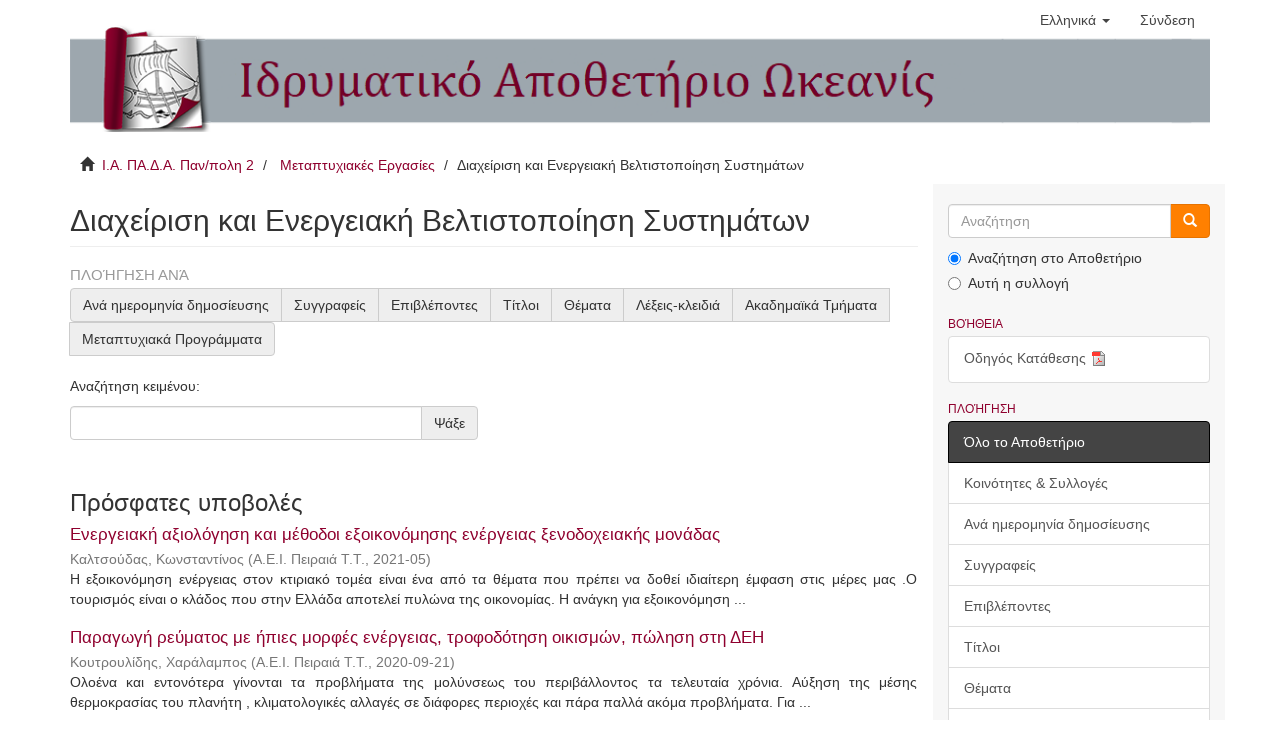

--- FILE ---
content_type: text/html;charset=utf-8
request_url: http://okeanis.lib.teipir.gr/xmlui/handle/123456789/3127;jsessionid=C2E28B5B27A206835252355FC67AFC55
body_size: 10615
content:
<!DOCTYPE html>
            <!--[if lt IE 7]> <html class="no-js lt-ie9 lt-ie8 lt-ie7" lang="en"> <![endif]-->
            <!--[if IE 7]>    <html class="no-js lt-ie9 lt-ie8" lang="en"> <![endif]-->
            <!--[if IE 8]>    <html class="no-js lt-ie9" lang="en"> <![endif]-->
            <!--[if gt IE 8]><!--> <html class="no-js" lang="en"> <!--<![endif]-->
            <head><META http-equiv="Content-Type" content="text/html; charset=UTF-8">
<meta content="text/html; charset=UTF-8" http-equiv="Content-Type">
<meta content="IE=edge,chrome=1" http-equiv="X-UA-Compatible">
<meta content="width=device-width,initial-scale=1" name="viewport">
<link rel="shortcut icon" href="/xmlui/themes/Mirage2/images/favicon.ico">
<link rel="apple-touch-icon" href="/xmlui/themes/Mirage2/images/apple-touch-icon.png">
<meta name="Generator" content="DSpace 6.2">
<link href="/xmlui/themes/Mirage2/styles/main.css" rel="stylesheet">
<link type="application/rss+xml" rel="alternate" href="/xmlui/feed/rss_1.0/123456789/3127">
<link type="application/rss+xml" rel="alternate" href="/xmlui/feed/rss_2.0/123456789/3127">
<link type="application/atom+xml" rel="alternate" href="/xmlui/feed/atom_1.0/123456789/3127">
<link type="application/opensearchdescription+xml" rel="search" href="http://okeanis.lib.teipir.gr:80/xmlui/open-search/description.xml" title="DSpace">
<script>
                //Clear default text of empty text areas on focus
                function tFocus(element)
                {
                if (element.value == ' '){element.value='';}
                }
                //Clear default text of empty text areas on submit
                function tSubmit(form)
                {
                var defaultedElements = document.getElementsByTagName("textarea");
                for (var i=0; i != defaultedElements.length; i++){
                if (defaultedElements[i].value == ' '){
                defaultedElements[i].value='';}}
                }
                //Disable pressing 'enter' key to submit a form (otherwise pressing 'enter' causes a submission to start over)
                function disableEnterKey(e)
                {
                var key;

                if(window.event)
                key = window.event.keyCode;     //Internet Explorer
                else
                key = e.which;     //Firefox and Netscape

                if(key == 13)  //if "Enter" pressed, then disable!
                return false;
                else
                return true;
                }
            </script><!--[if lt IE 9]>
                <script src="/xmlui/themes/Mirage2/vendor/html5shiv/dist/html5shiv.js"> </script>
                <script src="/xmlui/themes/Mirage2/vendor/respond/dest/respond.min.js"> </script>
                <![endif]--><script src="/xmlui/themes/Mirage2/vendor/modernizr/modernizr.js"> </script>
<title>Διαχείριση και Ενεργειακή Βελτιστοποίηση Συστημάτων</title>
</head><body>
<header>
<div role="navigation" class="navbar navbar-default navbar-static-top">
<div class="container">
<div class="navbar-header">
<button data-toggle="offcanvas" class="navbar-toggle" type="button"><span class="sr-only">Toggle navigation</span><span class="icon-bar"></span><span class="icon-bar"></span><span class="icon-bar"></span></button>
<div class="navbar-header pull-right visible-xs hidden-sm hidden-md hidden-lg">
<ul class="nav nav-pills pull-left ">
<li class="dropdown" id="ds-language-selection-xs">
<button data-toggle="dropdown" class="dropdown-toggle navbar-toggle navbar-link" role="button" href="#" id="language-dropdown-toggle-xs"><b aria-hidden="true" class="visible-xs glyphicon glyphicon-globe"></b></button>
<ul data-no-collapse="true" aria-labelledby="language-dropdown-toggle-xs" role="menu" class="dropdown-menu pull-right">
<li role="presentation" class="disabled">
<a href="http://okeanis.lib.teipir.gr:80/xmlui/handle/123456789/3127?locale-attribute=el">Ελληνικά</a>
</li>
<li role="presentation">
<a href="http://okeanis.lib.teipir.gr:80/xmlui/handle/123456789/3127?locale-attribute=en">English</a>
</li>
</ul>
</li>
<li>
<form method="get" action="/xmlui/login" style="display: inline">
<button class="navbar-toggle navbar-link"><b aria-hidden="true" class="visible-xs glyphicon glyphicon-user"></b></button>
</form>
</li>
</ul>
</div>
</div>
<div class="navbar-header pull-right hidden-xs">
<ul class="nav navbar-nav pull-left">
<li class="dropdown" id="ds-language-selection">
<a data-toggle="dropdown" class="dropdown-toggle" role="button" href="#" id="language-dropdown-toggle"><span class="hidden-xs">Ελληνικά&nbsp;<b class="caret"></b></span></a>
<ul data-no-collapse="true" aria-labelledby="language-dropdown-toggle" role="menu" class="dropdown-menu pull-right">
<li role="presentation" class="disabled">
<a href="?locale-attribute=el">Ελληνικά</a>
</li>
<li role="presentation">
<a href="?locale-attribute=en">English</a>
</li>
</ul>
</li>
</ul>
<ul class="nav navbar-nav pull-left">
<li>
<a href="/xmlui/login"><span class="hidden-xs">Σύνδεση</span></a>
</li>
</ul>
<button type="button" class="navbar-toggle visible-sm" data-toggle="offcanvas"><span class="sr-only">Toggle navigation</span><span class="icon-bar"></span><span class="icon-bar"></span><span class="icon-bar"></span></button>
</div>
</div>
</div>
<div class="container logo">
<img src="/xmlui/themes/Mirage2//images/teipirIR_logo.png"></div>
</header>
<div class="container">
<div class="trail-wrapper hidden-print">
<div class="container">
<div class="row">
<div class="col-xs-12">
<div class="breadcrumb dropdown visible-xs">
<a data-toggle="dropdown" class="dropdown-toggle" role="button" href="#" id="trail-dropdown-toggle">Διαχείριση και Ενεργειακή Βελτιστοποίηση Συστημάτων&nbsp;<b class="caret"></b></a>
<ul aria-labelledby="trail-dropdown-toggle" role="menu" class="dropdown-menu">
<li role="presentation">
<a role="menuitem" href="/xmlui/"><i aria-hidden="true" class="glyphicon glyphicon-home"></i>&nbsp;
                        Ι.Α. ΠΑ.Δ.Α. Παν/πολη 2</a>
</li>
<li role="presentation">
<a role="menuitem" href="/xmlui/handle/123456789/528">Μεταπτυχιακές Εργασίες</a>
</li>
<li role="presentation" class="disabled">
<a href="#" role="menuitem">Διαχείριση και Ενεργειακή Βελτιστοποίηση Συστημάτων</a>
</li>
</ul>
</div>
<ul class="breadcrumb hidden-xs">
<li>
<i aria-hidden="true" class="glyphicon glyphicon-home"></i>&nbsp;
            <a href="/xmlui/">Ι.Α. ΠΑ.Δ.Α. Παν/πολη 2</a>
</li>
<li>
<a href="/xmlui/handle/123456789/528">Μεταπτυχιακές Εργασίες</a>
</li>
<li class="active">Διαχείριση και Ενεργειακή Βελτιστοποίηση Συστημάτων</li>
</ul>
</div>
</div>
</div>
</div>
</div>
<div class="hidden" id="no-js-warning-wrapper">
<div id="no-js-warning">
<div class="notice failure">JavaScript is disabled for your browser. Some features of this site may not work without it.</div>
</div>
</div>
<div class="container" id="main-container">
<div class="row row-offcanvas row-offcanvas-right">
<div class="horizontal-slider clearfix">
<div class="col-xs-12 col-sm-12 col-md-9 main-content">
<div>
<h2 class="ds-div-head page-header first-page-header">Διαχείριση και Ενεργειακή Βελτιστοποίηση Συστημάτων</h2>
<div id="aspect_artifactbrowser_CollectionViewer_div_collection-home" class="ds-static-div primary repository collection">
<div id="aspect_artifactbrowser_CollectionViewer_div_collection-search-browse" class="ds-static-div secondary search-browse">
<div id="aspect_browseArtifacts_CollectionBrowse_div_collection-browse" class="ds-static-div secondary browse">
<h3 class="ds-div-head">Πλοήγηση ανά</h3>
<div id="aspect_browseArtifacts_CollectionBrowse_list_collection-browse" class="ds-static-div collection-browse">
<p class="ds-paragraph  btn-group">
<a href="/xmlui/handle/123456789/3127/browse?type=dateissued" class=" btn btn-default ">Ανά ημερομηνία δημοσίευσης</a><a href="/xmlui/handle/123456789/3127/browse?type=author" class=" btn btn-default ">Συγγραφείς</a><a href="/xmlui/handle/123456789/3127/browse?type=advisor" class=" btn btn-default ">Επιβλέποντες</a><a href="/xmlui/handle/123456789/3127/browse?type=title" class=" btn btn-default ">Τίτλοι</a><a href="/xmlui/handle/123456789/3127/browse?type=subject" class=" btn btn-default ">Θέματα</a><a href="/xmlui/handle/123456789/3127/browse?type=keyword" class=" btn btn-default ">Λέξεις-κλειδιά</a><a href="/xmlui/handle/123456789/3127/browse?type=department" class=" btn btn-default ">Ακαδημαϊκά Τμήματα</a><a href="/xmlui/handle/123456789/3127/browse?type=master" class=" btn btn-default ">Μεταπτυχιακά Προγράμματα</a>
</p>
</div>
</div>
<form id="aspect_discovery_CollectionSearch_div_collection-search" class="ds-interactive-div secondary search" action="/xmlui/handle/123456789/3127/discover" method="post" onsubmit="javascript:tSubmit(this);">
<p>Αναζήτηση κειμένου:</p>
<div class="row">
<div id="aspect_discovery_CollectionSearch_p_search-query" class="col-sm-6">
<p class="input-group">
<input id="aspect_discovery_CollectionSearch_field_query" class="ds-text-field form-control" name="query" type="text" value=""><span class="input-group-btn"><button id="aspect_discovery_CollectionSearch_field_submit" class="ds-button-field btn btn-default" name="submit" type="submit">Ψάξε</button></span>
</p>
</div>
</div>
</form>
</div>
<div id="aspect_artifactbrowser_CollectionViewer_div_collection-view" class="ds-static-div secondary">
<!-- External Metadata URL: cocoon://metadata/handle/123456789/3127/mets.xml-->
<div class="detail-view">&nbsp;
            
            </div>
</div>
<h3 class="ds-div-head">Πρόσφατες υποβολές</h3>
<div id="aspect_discovery_CollectionRecentSubmissions_div_collection-recent-submission" class="ds-static-div secondary recent-submission">
<ul class="ds-artifact-list list-unstyled">
<!-- External Metadata URL: cocoon://metadata/handle/123456789/5569/mets.xml?sections=dmdSec,fileSec&fileGrpTypes=THUMBNAIL-->
<li class="ds-artifact-item odd">
<div class="artifact-description">
<h4 class="artifact-title">
<a href="/xmlui/handle/123456789/5569">Ενεργειακή αξιολόγηση και μέθοδοι εξοικονόμησης ενέργειας ξενοδοχειακής μονάδας</a><span class="Z3988" title="ctx_ver=Z39.88-2004&amp;rft_val_fmt=info%3Aofi%2Ffmt%3Akev%3Amtx%3Adc&amp;rft_id=http%3A%2F%2Fokeanis.lib2.uniwa.gr%2Fxmlui%2Fhandle%2F123456789%2F5569&amp;rfr_id=info%3Asid%2Fdspace.org%3Arepository&amp;">
                    ﻿ 
                </span>
</h4>
<div class="artifact-info">
<span class="author h4"><small><span>Καλτσούδας, Κωνσταντίνος</span></small></span> <span class="publisher-date h4"><small>(<span class="publisher">Α.Ε.Ι. Πειραιά Τ.Τ.</span>, <span class="date">2021-05</span>)</small></span>
</div>
<div class="artifact-abstract">Η εξοικονόμηση ενέργειας στον κτιριακό τομέα είναι ένα από τα θέματα που πρέπει να δοθεί ιδιαίτερη έμφαση στις μέρες μας .Ο τουρισμός είναι ο κλάδος που στην Ελλάδα αποτελεί πυλώνα της οικονομίας. Η ανάγκη για εξοικονόμηση ...</div>
</div>
</li>
<!-- External Metadata URL: cocoon://metadata/handle/123456789/5507/mets.xml?sections=dmdSec,fileSec&fileGrpTypes=THUMBNAIL-->
<li class="ds-artifact-item even">
<div class="artifact-description">
<h4 class="artifact-title">
<a href="/xmlui/handle/123456789/5507">Παραγωγή ρεύματος με ήπιες μορφές ενέργειας, τροφοδότηση οικισμών, πώληση στη ΔΕΗ</a><span class="Z3988" title="ctx_ver=Z39.88-2004&amp;rft_val_fmt=info%3Aofi%2Ffmt%3Akev%3Amtx%3Adc&amp;rft_id=http%3A%2F%2Fokeanis.lib2.uniwa.gr%2Fxmlui%2Fhandle%2F123456789%2F5507&amp;rfr_id=info%3Asid%2Fdspace.org%3Arepository&amp;">
                    ﻿ 
                </span>
</h4>
<div class="artifact-info">
<span class="author h4"><small><span>Κουτρουλίδης, Χαράλαμπος</span></small></span> <span class="publisher-date h4"><small>(<span class="publisher">Α.Ε.Ι. Πειραιά Τ.Τ.</span>, <span class="date">2020-09-21</span>)</small></span>
</div>
<div class="artifact-abstract">Ολοένα και εντονότερα γίνονται τα προβλήματα της μολύνσεως του περιβάλλοντος τα τελευταία χρόνια. Αύξηση της μέσης θερμοκρασίας του πλανήτη , κλιματολογικές αλλαγές σε διάφορες περιοχές και πάρα παλλά ακόμα προβλήματα. Για ...</div>
</div>
</li>
<!-- External Metadata URL: cocoon://metadata/handle/123456789/5498/mets.xml?sections=dmdSec,fileSec&fileGrpTypes=THUMBNAIL-->
<li class="ds-artifact-item odd">
<div class="artifact-description">
<h4 class="artifact-title">
<a href="/xmlui/handle/123456789/5498">Βελτίωση του περιβαλλοντικού και ενεργειακού αποτυπώματος της Αττικής οδού</a><span class="Z3988" title="ctx_ver=Z39.88-2004&amp;rft_val_fmt=info%3Aofi%2Ffmt%3Akev%3Amtx%3Adc&amp;rft_id=http%3A%2F%2Fokeanis.lib2.uniwa.gr%2Fxmlui%2Fhandle%2F123456789%2F5498&amp;rfr_id=info%3Asid%2Fdspace.org%3Arepository&amp;">
                    ﻿ 
                </span>
</h4>
<div class="artifact-info">
<span class="author h4"><small><span>Μαυρής, Κωνσταντίνος</span></small></span> <span class="publisher-date h4"><small>(<span class="publisher">Α.Ε.Ι. Πειραιά Τ.Τ.</span>, <span class="date">2020-11-18</span>)</small></span>
</div>
<div class="artifact-abstract">Η παρούσα διπλωματική εργασία έχει ως αντικείμενο την μελέτη και ανάδειξη των σημαντικότερων περιβαλλοντικών επιπτώσεων από την λειτουργία των μεταφορών και πιο συγκεκριμένα των αυτοκινητοδρόμων. &#13;
Η μελέτη εστιάζεται στον ...</div>
</div>
</li>
<!-- External Metadata URL: cocoon://metadata/handle/123456789/5398/mets.xml?sections=dmdSec,fileSec&fileGrpTypes=THUMBNAIL-->
<li class="ds-artifact-item even">
<div class="artifact-description">
<h4 class="artifact-title">
<a href="/xmlui/handle/123456789/5398">Βιομηχανικά ζυγιστικά συστήματα &ndash; Έλεγχος πιστοποίηση διακρίβωση</a><span class="Z3988" title="ctx_ver=Z39.88-2004&amp;rft_val_fmt=info%3Aofi%2Ffmt%3Akev%3Amtx%3Adc&amp;rft_id=http%3A%2F%2Fokeanis.lib2.uniwa.gr%2Fxmlui%2Fhandle%2F123456789%2F5398&amp;rfr_id=info%3Asid%2Fdspace.org%3Arepository&amp;">
                    ﻿ 
                </span>
</h4>
<div class="artifact-info">
<span class="author h4"><small><span>Βαρελάς, Νικόλαος</span></small></span> <span class="publisher-date h4"><small>(<span class="publisher">Α.Ε.Ι. Πειραιά Τ.Τ.</span>, <span class="date">2020-07</span>)</small></span>
</div>
<div class="artifact-abstract">Το αντικείμενο μελέτης αυτής της διπλωματικής είναι τα βιομηχανικά ζυγιστικά συστήματα, οι κανόνες και οι απαιτήσεις που διέπουν αυτά για να είναι εντός των συνθηκών της νομικής μετρολογίας σύμφωνα με τους διεθνείς Ευρωπαϊκούς ...</div>
</div>
</li>
<!-- External Metadata URL: cocoon://metadata/handle/123456789/5301/mets.xml?sections=dmdSec,fileSec&fileGrpTypes=THUMBNAIL-->
<li class="ds-artifact-item odd">
<div class="artifact-description">
<h4 class="artifact-title">
<a href="/xmlui/handle/123456789/5301">Μεταφορικές ταινίες</a><span class="Z3988" title="ctx_ver=Z39.88-2004&amp;rft_val_fmt=info%3Aofi%2Ffmt%3Akev%3Amtx%3Adc&amp;rft_id=http%3A%2F%2Fokeanis.lib2.uniwa.gr%2Fxmlui%2Fhandle%2F123456789%2F5301&amp;rfr_id=info%3Asid%2Fdspace.org%3Arepository&amp;">
                    ﻿ 
                </span>
</h4>
<div class="artifact-info">
<span class="author h4"><small><span>Τοπτσόγλου, Βασίλειος</span></small></span> <span class="publisher-date h4"><small>(<span class="publisher">Α.Ε.Ι. Πειραιά Τ.Τ.</span>, <span class="date">2020-06-18</span>)</small></span>
</div>
<div class="artifact-abstract">Ένα πλήρες σύστημα μεταφοράς αποτελείται από τρία βασικά εξαρτήματα. Τα μέρη περιλαμβάνουν το προφίλ αλουμινίου, την κινητήρια μονάδα και τη μονάδα ακρών. Το προφίλ αλουμινίου περιέχει το στήριγμα της ταινίας μεταφοράς. Η ...</div>
</div>
</li>
<!-- External Metadata URL: cocoon://metadata/handle/123456789/5300/mets.xml?sections=dmdSec,fileSec&fileGrpTypes=THUMBNAIL-->
<li class="ds-artifact-item even">
<div class="artifact-description">
<h4 class="artifact-title">
<a href="/xmlui/handle/123456789/5300">Μελέτη εφαρμογής ενεργειακής αναβάθμισης δημοτικού κολυμβητηρίου του δήμου Κερατσινίου &ndash; Δραπετσώνα</a><span class="Z3988" title="ctx_ver=Z39.88-2004&amp;rft_val_fmt=info%3Aofi%2Ffmt%3Akev%3Amtx%3Adc&amp;rft_id=http%3A%2F%2Fokeanis.lib2.uniwa.gr%2Fxmlui%2Fhandle%2F123456789%2F5300&amp;rfr_id=info%3Asid%2Fdspace.org%3Arepository&amp;">
                    ﻿ 
                </span>
</h4>
<div class="artifact-info">
<span class="author h4"><small><span>Γαβριλης, Χρηστος</span></small></span> <span class="publisher-date h4"><small>(<span class="publisher">Α.Ε.Ι. Πειραιά Τ.Τ.</span>, <span class="date">2020-06-18</span>)</small></span>
</div>
<div class="artifact-abstract">Σκοπός της εργασίας αυτής ήταν η μελέτη της ενεργειακής αναβάθμισης του κλειστού δημοτικού κολυμβητηρίου το Δήμου Κερατσινίου-Δραπετσώνας. Η ανάλυση της ενεργειακής συμπεριφοράς του κτιρίου πραγματοποιήθηκε σύμφωνα με τους ...</div>
</div>
</li>
<!-- External Metadata URL: cocoon://metadata/handle/123456789/5299/mets.xml?sections=dmdSec,fileSec&fileGrpTypes=THUMBNAIL-->
<li class="ds-artifact-item odd">
<div class="artifact-description">
<h4 class="artifact-title">
<a href="/xmlui/handle/123456789/5299">Τεχνοοικονομική μελέτη εγκατάστασης μικρού υδροηλεκτρικού σταθμού για την τροφοδοσία βιομηχανικής μονάδας</a><span class="Z3988" title="ctx_ver=Z39.88-2004&amp;rft_val_fmt=info%3Aofi%2Ffmt%3Akev%3Amtx%3Adc&amp;rft_id=http%3A%2F%2Fokeanis.lib2.uniwa.gr%2Fxmlui%2Fhandle%2F123456789%2F5299&amp;rfr_id=info%3Asid%2Fdspace.org%3Arepository&amp;">
                    ﻿ 
                </span>
</h4>
<div class="artifact-info">
<span class="author h4"><small><span>Κυριανάκης, Αθανάσιος</span></small></span> <span class="publisher-date h4"><small>(<span class="publisher">Α.Ε.Ι. Πειραιά Τ.Τ.</span>, <span class="date">2020-06-18</span>)</small></span>
</div>
<div class="artifact-abstract">Σκοπός της παρούσας διπλωματικής εργασίας, είναι η μελέτη και η κατασκευή ενός μικρού υδροηλεκτρικού σταθμού, το οποίο θα τροφοδοτεί μια βιομηχανική μονάδα. Η μελέτη χωρίζεται σε φάσεις. Κάθε φάση πληροί και κάποιους όρους. ...</div>
</div>
</li>
<!-- External Metadata URL: cocoon://metadata/handle/123456789/5282/mets.xml?sections=dmdSec,fileSec&fileGrpTypes=THUMBNAIL-->
<li class="ds-artifact-item even">
<div class="artifact-description">
<h4 class="artifact-title">
<a href="/xmlui/handle/123456789/5282">Το φυσικό αέριο και η καθοδική προστασία των χαλύβδινων αγωγών του</a><span class="Z3988" title="ctx_ver=Z39.88-2004&amp;rft_val_fmt=info%3Aofi%2Ffmt%3Akev%3Amtx%3Adc&amp;rft_id=http%3A%2F%2Fokeanis.lib2.uniwa.gr%2Fxmlui%2Fhandle%2F123456789%2F5282&amp;rfr_id=info%3Asid%2Fdspace.org%3Arepository&amp;">
                    ﻿ 
                </span>
</h4>
<div class="artifact-info">
<span class="author h4"><small><span>Εφραιμίδης, Αλέξανδρος</span></small></span> <span class="publisher-date h4"><small>(<span class="publisher">Α.Ε.Ι. Πειραιά Τ.Τ.</span>, <span class="date">2019-09</span>)</small></span>
</div>
<div class="artifact-abstract">Σύμφωνα με όσα θα αναφερθούν και θα σχολιαστούν στις ακόλουθες σελίδες της εργασίας, θα λέγαμε πως βασικός σκοπός της εν λόγω μεταπτυχιακής εργασίας, αναφέρεται σχετικά η συλλογή, αξιολόγηση και συζήτηση στοιχείων που ...</div>
</div>
</li>
<!-- External Metadata URL: cocoon://metadata/handle/123456789/5264/mets.xml?sections=dmdSec,fileSec&fileGrpTypes=THUMBNAIL-->
<li class="ds-artifact-item odd">
<div class="artifact-description">
<h4 class="artifact-title">
<a href="/xmlui/handle/123456789/5264">Διερεύνηση της δυνατότητας εφαρμογής της οδηγίας Eco Design 125/09/EC στους μετατροπείς των Φ/Β</a><span class="Z3988" title="ctx_ver=Z39.88-2004&amp;rft_val_fmt=info%3Aofi%2Ffmt%3Akev%3Amtx%3Adc&amp;rft_id=http%3A%2F%2Fokeanis.lib2.uniwa.gr%2Fxmlui%2Fhandle%2F123456789%2F5264&amp;rfr_id=info%3Asid%2Fdspace.org%3Arepository&amp;">
                    ﻿ 
                </span>
</h4>
<div class="artifact-info">
<span class="author h4"><small><span>Αλεξάνδρου, Φίλιππος</span></small></span> <span class="publisher-date h4"><small>(<span class="publisher">Α.Ε.Ι. Πειραιά Τ.Τ.</span>, <span class="date">2020-02-17</span>)</small></span>
</div>
<div class="artifact-abstract">Η Οδηγία 2009/125/ΕΚ του Ευρωπαϊκού Κοινοβουλίου και του Συμβουλίου της 21 Οκτωβρίου 2009, διαπραγματεύεται την καλύτερη στόχευση σε θέματα σχεδίασης προϊόντων, τόσο ως προς την ανάγκη τους σε πόρους (π.χ. ηλεκτρική ενέργεια, ...</div>
</div>
</li>
<!-- External Metadata URL: cocoon://metadata/handle/123456789/5227/mets.xml?sections=dmdSec,fileSec&fileGrpTypes=THUMBNAIL-->
<li class="ds-artifact-item even">
<div class="artifact-description">
<h4 class="artifact-title">
<a href="/xmlui/handle/123456789/5227">Βελτιστοποίηση ενεργειακής αποδοτικότητας στις λιμενικές εγκαταστάσεις του Πυροσβεστικού Σώματος και λειτουργική βελτιστοποίηση των συνδέσεων ξηράς.</a><span class="Z3988" title="ctx_ver=Z39.88-2004&amp;rft_val_fmt=info%3Aofi%2Ffmt%3Akev%3Amtx%3Adc&amp;rft_id=http%3A%2F%2Fokeanis.lib2.uniwa.gr%2Fxmlui%2Fhandle%2F123456789%2F5227&amp;rfr_id=info%3Asid%2Fdspace.org%3Arepository&amp;">
                    ﻿ 
                </span>
</h4>
<div class="artifact-info">
<span class="author h4"><small><span>Γολεμάτης, Σπυρίδων</span></small></span> <span class="publisher-date h4"><small>(<span class="publisher">Α.Ε.Ι. Πειραιά Τ.Τ.</span>, <span class="date">2020-03-03</span>)</small></span>
</div>
<div class="artifact-abstract">Στην παρούσα εργασία περιγράφεται η υφιστάμενη κατάσταση των κτηριακών υποδομών του Πυροσβεστικού Σώματος στις ημέρες μας και των βέλτιστων δυνατών ενεργειακών λύσεων που μπορούν να προταθούν για την αναβάθμιση της ενεργειακής ...</div>
</div>
</li>
<!-- External Metadata URL: cocoon://metadata/handle/123456789/5164/mets.xml?sections=dmdSec,fileSec&fileGrpTypes=THUMBNAIL-->
<li class="ds-artifact-item odd">
<div class="artifact-description">
<h4 class="artifact-title">
<a href="/xmlui/handle/123456789/5164">Η συμβολή της βιοκλιματικής αρχιτεκτονικής και των ΑΠΕ στα Zero Energy Buildings &ndash; ZEB</a><span class="Z3988" title="ctx_ver=Z39.88-2004&amp;rft_val_fmt=info%3Aofi%2Ffmt%3Akev%3Amtx%3Adc&amp;rft_id=http%3A%2F%2Fokeanis.lib2.uniwa.gr%2Fxmlui%2Fhandle%2F123456789%2F5164&amp;rfr_id=info%3Asid%2Fdspace.org%3Arepository&amp;">
                    ﻿ 
                </span>
</h4>
<div class="artifact-info">
<span class="author h4"><small><span>Μελισσουργός, Στέφανος</span></small></span> <span class="publisher-date h4"><small>(<span class="publisher">Α.Ε.Ι. Πειραιά Τ.Τ.</span>, <span class="date">2019-12</span>)</small></span>
</div>
<div class="artifact-abstract">Στα πλαίσια της ανάγκης για τη μείωση της ενεργειακής κατανάλωσης στο μερίδιο που αφορά τον  κτηριακό τομέα, προέκυψε η ιδέα της δημιουργίας κτηρίων υψηλής ενεργειακής κλάσης με μηδενική κατανάλωση ενέργειας από συμβατικά ...</div>
</div>
</li>
<!-- External Metadata URL: cocoon://metadata/handle/123456789/5163/mets.xml?sections=dmdSec,fileSec&fileGrpTypes=THUMBNAIL-->
<li class="ds-artifact-item even">
<div class="artifact-description">
<h4 class="artifact-title">
<a href="/xmlui/handle/123456789/5163">Διερεύνηση και αξιολόγηση τεχνολογιών αποθήκευσης ενέργειας παραγόμενης από Α.Π.Ε</a><span class="Z3988" title="ctx_ver=Z39.88-2004&amp;rft_val_fmt=info%3Aofi%2Ffmt%3Akev%3Amtx%3Adc&amp;rft_id=http%3A%2F%2Fokeanis.lib2.uniwa.gr%2Fxmlui%2Fhandle%2F123456789%2F5163&amp;rfr_id=info%3Asid%2Fdspace.org%3Arepository&amp;">
                    ﻿ 
                </span>
</h4>
<div class="artifact-info">
<span class="author h4"><small><span>Γκίκας, Νικόλαος</span></small></span> <span class="publisher-date h4"><small>(<span class="publisher">Α.Ε.Ι. Πειραιά Τ.Τ.</span>, <span class="date">2019-12-03</span>)</small></span>
</div>
<div class="artifact-abstract">Ο τομέας της ενέργειας και του περιβάλλοντος, αποτελούν αναμφίβολα τα δύο μεγαλύτερα&#13;
και σημαντικότερα θέματα του πλανήτη που καλούνται σήμερα οι επιστήμονες να&#13;
αντιμετωπίσουν. Η ταχεία αύξηση του παγκόσμιου πληθυσμού ...</div>
</div>
</li>
<!-- External Metadata URL: cocoon://metadata/handle/123456789/5139/mets.xml?sections=dmdSec,fileSec&fileGrpTypes=THUMBNAIL-->
<li class="ds-artifact-item odd">
<div class="artifact-description">
<h4 class="artifact-title">
<a href="/xmlui/handle/123456789/5139">Σύγχρονες τεχνολογίες συμπαραγωγής ηλεκτρισμού θερμότητας</a><span class="Z3988" title="ctx_ver=Z39.88-2004&amp;rft_val_fmt=info%3Aofi%2Ffmt%3Akev%3Amtx%3Adc&amp;rft_id=http%3A%2F%2Fokeanis.lib2.uniwa.gr%2Fxmlui%2Fhandle%2F123456789%2F5139&amp;rfr_id=info%3Asid%2Fdspace.org%3Arepository&amp;">
                    ﻿ 
                </span>
</h4>
<div class="artifact-info">
<span class="author h4"><small><span>Φουρτάκας, Γεώργιος</span></small></span> <span class="publisher-date h4"><small>(<span class="publisher">Α.Ε.Ι. Πειραιά Τ.Τ.</span>, <span class="date">2019-12-06</span>)</small></span>
</div>
<div class="artifact-abstract">Με τον όρο "ενέργεια" συνήθως εννοούμε το ηλεκτρικό ρεύμα που καταναλώνουμε, τη θέρμανση των σπιτιών και την κίνηση του αυτοκινήτου μας και δευτερευόντως την παραγωγή και διακίνηση προϊόντων και γενικότερα το σύνολο ...</div>
</div>
</li>
<!-- External Metadata URL: cocoon://metadata/handle/123456789/5129/mets.xml?sections=dmdSec,fileSec&fileGrpTypes=THUMBNAIL-->
<li class="ds-artifact-item even">
<div class="artifact-description">
<h4 class="artifact-title">
<a href="/xmlui/handle/123456789/5129">Συντήρηση και τηλεμετρία Φ/Β σταθμών μεγάλης ισχύος</a><span class="Z3988" title="ctx_ver=Z39.88-2004&amp;rft_val_fmt=info%3Aofi%2Ffmt%3Akev%3Amtx%3Adc&amp;rft_id=http%3A%2F%2Fokeanis.lib2.uniwa.gr%2Fxmlui%2Fhandle%2F123456789%2F5129&amp;rfr_id=info%3Asid%2Fdspace.org%3Arepository&amp;">
                    ﻿ 
                </span>
</h4>
<div class="artifact-info">
<span class="author h4"><small><span>Φλίνος, Παναγιώτης</span></small></span> <span class="publisher-date h4"><small>(<span class="publisher">Α.Ε.Ι. Πειραιά Τ.Τ.</span>, <span class="date">2019-11</span>)</small></span>
</div>
<div class="artifact-abstract">Οι εθνικοί και παγκόσμιοι στόχοι για την κάλυψη των ενεργειακών αναγκών από ανανεώσιμες πηγές ενέργειας αυξάνονται συνεχώς στην Ελλάδα. Ο στόχος για το 2020 είναι 20%, ενώ παγκοσμίως για το 2023 είναι 32%. [18],[19]. Για ...</div>
</div>
</li>
<!-- External Metadata URL: cocoon://metadata/handle/123456789/5064/mets.xml?sections=dmdSec,fileSec&fileGrpTypes=THUMBNAIL-->
<li class="ds-artifact-item odd">
<div class="artifact-description">
<h4 class="artifact-title">
<a href="/xmlui/handle/123456789/5064">Πειραματική πρόταση για ενσωμάτωση μικροελεγκτή σε διάταξη διαφορικού ρεύματος</a><span class="Z3988" title="ctx_ver=Z39.88-2004&amp;rft_val_fmt=info%3Aofi%2Ffmt%3Akev%3Amtx%3Adc&amp;rft_id=http%3A%2F%2Fokeanis.lib2.uniwa.gr%2Fxmlui%2Fhandle%2F123456789%2F5064&amp;rfr_id=info%3Asid%2Fdspace.org%3Arepository&amp;">
                    ﻿ 
                </span>
</h4>
<div class="artifact-info">
<span class="author h4"><small><span>Καρνάβας, Δημήτριος</span></small></span> <span class="publisher-date h4"><small>(<span class="publisher">Α.Ε.Ι. Πειραιά Τ.Τ.</span>, <span class="date">2019-10</span>)</small></span>
</div>
<div class="artifact-abstract">Οι Διατάξεις Διαφορικού Ρεύματος (ΔΔΡ) είναι συσκευές ευρέως διαδεδομένες, που αποσκοπούν στην προστασία από ηλεκτροπληξία σε ηλεκτρικές εγκαταστάσεις και συσκευές. Οι συσκευές αυτές ανιχνεύουν οποιοδήποτε διαφεύγον ρεύμα ...</div>
</div>
</li>
<!-- External Metadata URL: cocoon://metadata/handle/123456789/5065/mets.xml?sections=dmdSec,fileSec&fileGrpTypes=THUMBNAIL-->
<li class="ds-artifact-item even">
<div class="artifact-description">
<h4 class="artifact-title">
<a href="/xmlui/handle/123456789/5065">Τεχνοοικονομική μελέτη υπεράκτιου αιολικού πάρκου</a><span class="Z3988" title="ctx_ver=Z39.88-2004&amp;rft_val_fmt=info%3Aofi%2Ffmt%3Akev%3Amtx%3Adc&amp;rft_id=http%3A%2F%2Fokeanis.lib2.uniwa.gr%2Fxmlui%2Fhandle%2F123456789%2F5065&amp;rfr_id=info%3Asid%2Fdspace.org%3Arepository&amp;">
                    ﻿ 
                </span>
</h4>
<div class="artifact-info">
<span class="author h4"><small><span>Φλαούνας, Παναγιώτης</span></small></span> <span class="publisher-date h4"><small>(<span class="publisher">Α.Ε.Ι. Πειραιά Τ.Τ.</span>, <span class="date">2019-09</span>)</small></span>
</div>
<div class="artifact-abstract">Στην παρούσα διπλωματική εργασία, παρουσιάζεται μια τεχνοοικονομική προμελέτη με θέμα την εγκατάσταση ενός υπεράκτιου αιολικού πάρκου στον δήμο Καρύστου του νομού Ευβοίας. Κύριος σκοπός της εργασίας είναι ο υπολογισμός του ...</div>
</div>
</li>
<!-- External Metadata URL: cocoon://metadata/handle/123456789/5045/mets.xml?sections=dmdSec,fileSec&fileGrpTypes=THUMBNAIL-->
<li class="ds-artifact-item odd">
<div class="artifact-description">
<h4 class="artifact-title">
<a href="/xmlui/handle/123456789/5045">Συγκριτική ενεργειακή αξιολόγηση αντλιών inverter σύγχρονων και ασύγχρονων κινητήρων - ανάλυση κύκλου ζωής</a><span class="Z3988" title="ctx_ver=Z39.88-2004&amp;rft_val_fmt=info%3Aofi%2Ffmt%3Akev%3Amtx%3Adc&amp;rft_id=http%3A%2F%2Fokeanis.lib2.uniwa.gr%2Fxmlui%2Fhandle%2F123456789%2F5045&amp;rfr_id=info%3Asid%2Fdspace.org%3Arepository&amp;">
                    ﻿ 
                </span>
</h4>
<div class="artifact-info">
<span class="author h4"><small><span>Τσαμαδιάς, Δημήτριος</span></small></span> <span class="publisher-date h4"><small>(<span class="publisher">Α.Ε.Ι. Πειραιά Τ.Τ.</span>, <span class="date">2019-07-03</span>)</small></span>
</div>
<div class="artifact-abstract">Σε αυτή τη διπλωματική εργασία πραγματοποιήθηκε ενεργειακή σύγκριση δύο μοντέλων αντλιών.Μιας αντλία inverter ασύγχρονου κινητήρα και μιας αντλίας inverter σύγχρονου κινητήρα με μόνιμο μαγνήτη στο ρότορα.Επίσης έγινε και ...</div>
</div>
</li>
<!-- External Metadata URL: cocoon://metadata/handle/123456789/4959/mets.xml?sections=dmdSec,fileSec&fileGrpTypes=THUMBNAIL-->
<li class="ds-artifact-item even">
<div class="artifact-description">
<h4 class="artifact-title">
<a href="/xmlui/handle/123456789/4959">Μελέτη και προσομοίωση υβριδικού συστήματος για τροφοδοσία μικρού οικισμού</a><span class="Z3988" title="ctx_ver=Z39.88-2004&amp;rft_val_fmt=info%3Aofi%2Ffmt%3Akev%3Amtx%3Adc&amp;rft_id=http%3A%2F%2Fokeanis.lib2.uniwa.gr%2Fxmlui%2Fhandle%2F123456789%2F4959&amp;rfr_id=info%3Asid%2Fdspace.org%3Arepository&amp;">
                    ﻿ 
                </span>
</h4>
<div class="artifact-info">
<span class="author h4"><small><span>Κυριακίδης, Λεωνίδας</span></small></span> <span class="publisher-date h4"><small>(<span class="publisher">Α.Ε.Ι. Πειραιά Τ.Τ.</span>, <span class="date">2019-06-24</span>)</small></span>
</div>
<div class="artifact-abstract">Τα υβριδικά συστήματα παραγωγής ηλεκτρικής ενέργειας κερδίζουν όλο και περισσότερο έδαφος τα τελευταία χρόνια. Λόγω των πολλών δυνατοτήτων που προσφέρουν στο ενεργειακό, οικονομικό και περιβαλλοντικό πεδίο αποτελούν πλέον ...</div>
</div>
</li>
<!-- External Metadata URL: cocoon://metadata/handle/123456789/4953/mets.xml?sections=dmdSec,fileSec&fileGrpTypes=THUMBNAIL-->
<li class="ds-artifact-item odd">
<div class="artifact-description">
<h4 class="artifact-title">
<a href="/xmlui/handle/123456789/4953">Αυτόνομο δίκτυο ηλεκτρική ενέργειας σε νησιά με παραγωγή ενέργειας από υποθαλάσσια ρεύματα</a><span class="Z3988" title="ctx_ver=Z39.88-2004&amp;rft_val_fmt=info%3Aofi%2Ffmt%3Akev%3Amtx%3Adc&amp;rft_id=http%3A%2F%2Fokeanis.lib2.uniwa.gr%2Fxmlui%2Fhandle%2F123456789%2F4953&amp;rfr_id=info%3Asid%2Fdspace.org%3Arepository&amp;">
                    ﻿ 
                </span>
</h4>
<div class="artifact-info">
<span class="author h4"><small><span>Καλογερόπουλος, Χρήστος</span></small></span> <span class="publisher-date h4"><small>(<span class="publisher">Α.Ε.Ι. Πειραιά Τ.Τ.</span>, <span class="date">2019-07-03</span>)</small></span>
</div>
<div class="artifact-abstract">Το παρόν σύγγραμμα με τίτλο &laquo;Αυτόνομο δίκτυο ηλεκτρική ενέργειας σε νησιά με παραγωγή ενέργειας από υποθαλάσσια ρεύματα&raquo; αποτελεί τη μεταπτυχιακή διπλωματική εργασία  του φοιτητή Καλογερόπουλου Χρήστου του Τμήματος ...</div>
</div>
</li>
<!-- External Metadata URL: cocoon://metadata/handle/123456789/4950/mets.xml?sections=dmdSec,fileSec&fileGrpTypes=THUMBNAIL-->
<li class="ds-artifact-item even">
<div class="artifact-description">
<h4 class="artifact-title">
<a href="/xmlui/handle/123456789/4950">Σχεδίαση και προσομοίωση παράλληλων ενεργών φίλτρων για περιορισμό αρμονικών σε κτίρια τριτογενή τομέα</a><span class="Z3988" title="ctx_ver=Z39.88-2004&amp;rft_val_fmt=info%3Aofi%2Ffmt%3Akev%3Amtx%3Adc&amp;rft_id=http%3A%2F%2Fokeanis.lib2.uniwa.gr%2Fxmlui%2Fhandle%2F123456789%2F4950&amp;rfr_id=info%3Asid%2Fdspace.org%3Arepository&amp;">
                    ﻿ 
                </span>
</h4>
<div class="artifact-info">
<span class="author h4"><small><span>Σκουμής, Γεώργιος</span></small></span> <span class="publisher-date h4"><small>(<span class="publisher">Α.Ε.Ι. Πειραιά Τ.Τ.</span>, <span class="date">2016-06-26</span>)</small></span>
</div>
<div class="artifact-abstract">Η παρούσα εργασία με τίτλο &laquo;Σχεδίαση και προσομοίωση παράλληλων ενεργών φίλτρων για τον περιορισμό αρμονικών σε κτίρια τριτογενή τομέα&raquo; έχει εκπονηθεί από τον Σκουμή Γεώργιο (Α.Μ.:82), στο πλαίσιο του Προγράμματος Μεταπτυχιακών ...</div>
</div>
</li>
</ul>
<p id="aspect_discovery_CollectionRecentSubmissions_p_recent-submission-view-more" class="ds-paragraph recentSubmissionViewMore">
<a href="/xmlui/handle/123456789/3127/recent-submissions">Προβολή περισσότερων</a>
</p>
</div>
</div>
</div>
<div class="visible-xs visible-sm">
<footer>
<div class="row">
<hr>
<div class="col-xs-12 col-sm-5">
<div class="col-xs-4 col-sm-4 footer-library-name">
<img src="/xmlui/themes/Mirage2//images/libsite_puas.png"></div>
<div class="col-xs-8 col-sm-8 hidden-print">
<a href="/xmlui/contact">Επικοινωνήστε μαζί μας</a>
<br>
<a href="/xmlui/feedback">Αποστολή Σχολίων</a>
</div>
<div class="col-xs-12 col-sm-12 hidden-print">
<span class="theme-by">Created by <a style="color: rgb(145,44,69)" href="http://www.elidoc.gr">ELiDOC</a></span>
</div>
</div>
<div class="col-xs-12 col-sm-7 hidden-print espa">
<img src="/xmlui/themes/Mirage2//images/espa.jpg"><div class="espa-text">Η δημιουργία κι ο εμπλουτισμός του Ιδρυματικού Αποθετηρίου, έγιναν στο πλαίσιο του Έργου "Υπηρεσία Ιδρυματικού Αποθετηρίου και Προστιθέμενης Αξίας Ψηφιακής Βιβλιοθήκης ΤΕΙ Πειραιά", του Επιχειρησιακού Προγράμματος "Ψηφιακή Σύγκλιση" 
						</div>
</div>
</div>
<a class="hidden" href="/xmlui/htmlmap">&nbsp;</a>
<p>&nbsp;</p>
</footer>
</div>
</div>
<div role="navigation" id="sidebar" class="col-xs-6 col-sm-3 sidebar-offcanvas">
<div class="hidden-print" id="ds-options">
<div class="ds-option-set" id="ds-search-option">
<form method="post" class="" id="ds-search-form" action="/xmlui/discover">
<fieldset>
<div class="input-group">
<input placeholder="Αναζήτηση" type="text" class="ds-text-field form-control" name="query"><span class="input-group-btn"><button title="Ψάξε" class="ds-button-field btn btn-primary-searchbox"><span aria-hidden="true" class="glyphicon glyphicon-search"></span></button></span>
</div>
<div class="radio">
<label><input checked value="" name="scope" type="radio" id="ds-search-form-scope-all">Αναζήτηση στο Αποθετήριο</label>
</div>
<div class="radio">
<label><input name="scope" type="radio" id="ds-search-form-scope-container" value="123456789/3127">Αυτή η συλλογή</label>
</div>
</fieldset>
</form>
</div>
<div>
<h2 class="ds-option-set-head h6">Βοήθεια</h2>
<div class="list-group" id="aspect_viewArtifacts_Navigation_help">
<a class="list-group-item ds-option" href="http://okeanis.lib.puas.gr/item_submission_guide.pdf">Οδηγός Κατάθεσης<img src="/xmlui/themes/Mirage2//images/icon-pdf.gif"></a>
</div>
</div>
<h2 class="ds-option-set-head  h6">Πλοήγηση</h2>
<div id="aspect_viewArtifacts_Navigation_list_browse" class="list-group">
<a class="list-group-item active"><span class="h5 list-group-item-heading  h5">Όλο το Αποθετήριο</span></a><a href="/xmlui/community-list" class="list-group-item ds-option">Κοινότητες &amp; Συλλογές</a><a href="/xmlui/browse?type=dateissued" class="list-group-item ds-option">Ανά ημερομηνία δημοσίευσης</a><a href="/xmlui/browse?type=author" class="list-group-item ds-option">Συγγραφείς</a><a href="/xmlui/browse?type=advisor" class="list-group-item ds-option">Επιβλέποντες</a><a href="/xmlui/browse?type=title" class="list-group-item ds-option">Τίτλοι</a><a href="/xmlui/browse?type=subject" class="list-group-item ds-option">Θέματα</a><a href="/xmlui/browse?type=keyword" class="list-group-item ds-option">Λέξεις-κλειδιά</a><a href="/xmlui/browse?type=department" class="list-group-item ds-option">Ακαδημαϊκά Τμήματα</a><a href="/xmlui/browse?type=master" class="list-group-item ds-option">Μεταπτυχιακά Προγράμματα</a><a class="list-group-item active"><span class="h5 list-group-item-heading  h5">Αυτή η συλλογή</span></a><a href="/xmlui/handle/123456789/3127/browse?type=dateissued" class="list-group-item ds-option">Ανά ημερομηνία δημοσίευσης</a><a href="/xmlui/handle/123456789/3127/browse?type=author" class="list-group-item ds-option">Συγγραφείς</a><a href="/xmlui/handle/123456789/3127/browse?type=advisor" class="list-group-item ds-option">Επιβλέποντες</a><a href="/xmlui/handle/123456789/3127/browse?type=title" class="list-group-item ds-option">Τίτλοι</a><a href="/xmlui/handle/123456789/3127/browse?type=subject" class="list-group-item ds-option">Θέματα</a><a href="/xmlui/handle/123456789/3127/browse?type=keyword" class="list-group-item ds-option">Λέξεις-κλειδιά</a><a href="/xmlui/handle/123456789/3127/browse?type=department" class="list-group-item ds-option">Ακαδημαϊκά Τμήματα</a><a href="/xmlui/handle/123456789/3127/browse?type=master" class="list-group-item ds-option">Μεταπτυχιακά Προγράμματα</a>
</div>
<h2 class="ds-option-set-head  h6">Ο λογαριασμός μου</h2>
<div id="aspect_viewArtifacts_Navigation_list_account" class="list-group">
<a href="/xmlui/login" class="list-group-item ds-option">Σύνδεση</a>
</div>
<div id="aspect_viewArtifacts_Navigation_list_context" class="list-group"></div>
<div id="aspect_viewArtifacts_Navigation_list_administrative" class="list-group"></div>
<h2 class="ds-option-set-head  h6">Περιορισμός αναζήτησης</h2>
<div id="aspect_discovery_Navigation_list_discovery" class="list-group">
<a class="list-group-item active"><span class="h5 list-group-item-heading  h5">Μεταπτυχιακό Πρόγραμμα</span></a><a href="/xmlui/handle/123456789/3127/discover?filtertype=master&amp;filter_relational_operator=equals&amp;filter=%CE%94%CE%B9%CE%B1%CF%87%CE%B5%CE%AF%CF%81%CE%B9%CF%83%CE%B7+%CE%BA%CE%B1%CE%B9+%CE%95%CE%BD%CE%B5%CF%81%CE%B3%CE%B5%CE%B9%CE%B1%CE%BA%CE%AE+%CE%92%CE%B5%CE%BB%CF%84%CE%B9%CF%83%CF%84%CE%BF%CF%80%CE%BF%CE%AF%CE%B7%CF%83%CE%B7+%CE%A3%CF%85%CF%83%CF%84%CE%B7%CE%BC%CE%AC%CF%84%CF%89%CE%BD" class="list-group-item ds-option">Διαχείριση και Ενεργειακή Βελτιστοποίηση Συστημάτων (51)</a><a class="list-group-item active"><span class="h5 list-group-item-heading  h5">Θέμα</span></a><a href="/xmlui/handle/123456789/3127/discover?filtertype=subject&amp;filter_relational_operator=equals&amp;filter=%CE%91%CF%81%CF%87%CE%B9%CF%84%CE%B5%CE%BA%CF%84%CE%BF%CE%BD%CE%B9%CE%BA%CE%AE+-+%CE%A0%CE%BF%CE%BB%CE%B5%CE%BF%CE%B4%CE%BF%CE%BC%CE%AF%CE%B1" class="list-group-item ds-option">Αρχιτεκτονική - Πολεοδομία (2)</a><a href="/xmlui/handle/123456789/3127/discover?filtertype=subject&amp;filter_relational_operator=equals&amp;filter=%CE%94%CE%B9%CE%BF%CE%AF%CE%BA%CE%B7%CF%83%CE%B7+%CE%BA%CE%B1%CE%B9+%CE%9F%CF%81%CE%B3%CE%AC%CE%BD%CF%89%CF%83%CE%B7" class="list-group-item ds-option">Διοίκηση και Οργάνωση (1)</a><a href="/xmlui/handle/123456789/3127/discover?filtertype=subject&amp;filter_relational_operator=equals&amp;filter=%CE%95%CF%80%CE%B9%CF%83%CF%84%CE%AE%CE%BC%CE%B7+%CE%A5%CF%80%CE%BF%CE%BB%CE%BF%CE%B3%CE%B9%CF%83%CF%84%CF%8E%CE%BD" class="list-group-item ds-option">Επιστήμη Υπολογιστών (3)</a><a href="/xmlui/handle/123456789/3127/discover?filtertype=subject&amp;filter_relational_operator=equals&amp;filter=%CE%9A%CE%BF%CE%B9%CE%BD%CF%89%CE%BD%CE%B9%CE%BA%CE%AD%CF%82+%CE%95%CF%80%CE%B9%CF%83%CF%84%CE%AE%CE%BC%CE%B5%CF%82" class="list-group-item ds-option">Κοινωνικές Επιστήμες (1)</a><a href="/xmlui/handle/123456789/3127/discover?filtertype=subject&amp;filter_relational_operator=equals&amp;filter=%CE%A0%CE%B5%CF%81%CE%B9%CE%B2%CE%AC%CE%BB%CE%BB%CE%BF%CE%BD" class="list-group-item ds-option">Περιβάλλον (13)</a><a href="/xmlui/handle/123456789/3127/search-filter?field=subject&amp;order=VALUE" class="list-group-item ds-option">... Προβολή Περισσότερων</a><a class="list-group-item active"><span class="h5 list-group-item-heading  h5">Λέξη-κλειδί</span></a><a href="/xmlui/handle/123456789/3127/discover?filtertype=keyword&amp;filter_relational_operator=equals&amp;filter=%CE%91%CE%BD%CE%B1%CE%BD%CE%B5%CF%8E%CF%83%CE%B9%CE%BC%CE%B5%CF%82+%CF%80%CE%B7%CE%B3%CE%AD%CF%82+%CE%B5%CE%BD%CE%AD%CF%81%CE%B3%CE%B5%CE%B9%CE%B1%CF%82" class="list-group-item ds-option">Ανανεώσιμες πηγές ενέργειας (10)</a><a href="/xmlui/handle/123456789/3127/discover?filtertype=keyword&amp;filter_relational_operator=equals&amp;filter=%CE%95%CE%BE%CE%BF%CE%B9%CE%BA%CE%BF%CE%BD%CF%8C%CE%BC%CE%B7%CF%83%CE%B7+%CE%B5%CE%BD%CE%AD%CF%81%CE%B3%CE%B5%CE%B9%CE%B1%CF%82" class="list-group-item ds-option">Εξοικονόμηση ενέργειας (7)</a><a href="/xmlui/handle/123456789/3127/discover?filtertype=keyword&amp;filter_relational_operator=equals&amp;filter=%CE%A6%CF%89%CF%84%CE%BF%CE%B2%CE%BF%CE%BB%CF%84%CE%B1%CF%8A%CE%BA%CE%AC+%CF%83%CF%85%CF%83%CF%84%CE%AE%CE%BC%CE%B1%CF%84%CE%B1" class="list-group-item ds-option">Φωτοβολταϊκά συστήματα (7)</a><a href="/xmlui/handle/123456789/3127/discover?filtertype=keyword&amp;filter_relational_operator=equals&amp;filter=%CE%A0%CE%B1%CF%81%CE%B1%CE%B3%CF%89%CE%B3%CE%AE+%CE%B7%CE%BB%CE%B5%CE%BA%CF%84%CF%81%CE%B9%CE%BA%CE%AE%CF%82+%CE%B5%CE%BD%CE%AD%CF%81%CE%B3%CE%B5%CE%B9%CE%B1%CF%82" class="list-group-item ds-option">Παραγωγή ηλεκτρικής ενέργειας (6)</a><a href="/xmlui/handle/123456789/3127/discover?filtertype=keyword&amp;filter_relational_operator=equals&amp;filter=%CE%A3%CF%85%CF%83%CF%84%CE%AE%CE%BC%CE%B1%CF%84%CE%B1+%CE%B7%CE%BB%CE%B5%CE%BA%CF%84%CF%81%CE%B9%CE%BA%CE%AE%CF%82+%CE%B5%CE%BD%CE%AD%CF%81%CE%B3%CE%B5%CE%B9%CE%B1%CF%82" class="list-group-item ds-option">Συστήματα ηλεκτρικής ενέργειας (6)</a><a href="/xmlui/handle/123456789/3127/search-filter?field=keyword&amp;order=COUNT" class="list-group-item ds-option">... Προβολή Περισσότερων</a><a class="list-group-item active"><span class="h5 list-group-item-heading  h5">Επιβλέπων</span></a><a href="/xmlui/handle/123456789/3127/discover?filtertype=advisor&amp;filter_relational_operator=equals&amp;filter=%CE%9A%CE%B1%CF%81%CE%B1%CF%8A%CF%83%CE%AC%CF%82%2C+%CE%A0%CE%AD%CF%84%CF%81%CE%BF%CF%82" class="list-group-item ds-option">Καραϊσάς, Πέτρος (16)</a><a href="/xmlui/handle/123456789/3127/discover?filtertype=advisor&amp;filter_relational_operator=equals&amp;filter=%CE%9C%CE%B1%CE%BB%CE%B1%CF%84%CE%AD%CF%83%CF%84%CE%B1%CF%82%2C+%CE%A0%CE%B1%CE%BD%CF%84%CE%B5%CE%BB%CE%AE%CF%82" class="list-group-item ds-option">Μαλατέστας, Παντελής (14)</a><a href="/xmlui/handle/123456789/3127/discover?filtertype=advisor&amp;filter_relational_operator=equals&amp;filter=%CE%9A%CE%B1%CE%BC%CE%B9%CE%BD%CE%AC%CF%81%CE%B7%CF%82%2C+%CE%A3%CF%84%CE%B1%CF%8D%CF%81%CE%BF%CF%82" class="list-group-item ds-option">Καμινάρης, Σταύρος (7)</a><a href="/xmlui/handle/123456789/3127/discover?filtertype=advisor&amp;filter_relational_operator=equals&amp;filter=%CE%A8%CF%89%CE%BC%CF%8C%CF%80%CE%BF%CF%85%CE%BB%CE%BF%CF%82%2C+%CE%9A%CF%89%CE%BD%CF%83%CF%84%CE%B1%CE%BD%CF%84%CE%AF%CE%BD%CE%BF%CF%82" class="list-group-item ds-option">Ψωμόπουλος, Κωνσταντίνος (5)</a><a href="/xmlui/handle/123456789/3127/discover?filtertype=advisor&amp;filter_relational_operator=equals&amp;filter=%CE%9D%CE%AC%CE%B6%CE%BF%CF%82%2C+%CE%91%CE%BD%CF%84%CF%8E%CE%BD%CE%B9%CE%BF%CF%82" class="list-group-item ds-option">Νάζος, Αντώνιος (3)</a><a href="/xmlui/handle/123456789/3127/search-filter?field=advisor&amp;order=COUNT" class="list-group-item ds-option">... Προβολή Περισσότερων</a><a class="list-group-item active"><span class="h5 list-group-item-heading  h5">Συγγραφέα</span></a><a href="/xmlui/handle/123456789/3127/discover?filtertype=author&amp;filter_relational_operator=equals&amp;filter=%CE%91%CE%BB%CE%B5%CE%BE%CE%AC%CE%BD%CE%B4%CF%81%CE%BF%CF%85%2C+%CE%A6%CE%AF%CE%BB%CE%B9%CF%80%CF%80%CE%BF%CF%82" class="list-group-item ds-option">Αλεξάνδρου, Φίλιππος (1)</a><a href="/xmlui/handle/123456789/3127/discover?filtertype=author&amp;filter_relational_operator=equals&amp;filter=%CE%92%CE%B1%CF%81%CE%B5%CE%BB%CE%AC%CF%82%2C+%CE%9D%CE%B9%CE%BA%CF%8C%CE%BB%CE%B1%CE%BF%CF%82" class="list-group-item ds-option">Βαρελάς, Νικόλαος (1)</a><a href="/xmlui/handle/123456789/3127/discover?filtertype=author&amp;filter_relational_operator=equals&amp;filter=%CE%93%CE%B1%CE%B2%CF%81%CE%B9%CE%BB%CE%B7%CF%82%2C+%CE%A7%CF%81%CE%B7%CF%83%CF%84%CE%BF%CF%82" class="list-group-item ds-option">Γαβριλης, Χρηστος (1)</a><a href="/xmlui/handle/123456789/3127/discover?filtertype=author&amp;filter_relational_operator=equals&amp;filter=%CE%93%CE%B5%CF%81%CE%B1%CF%83%CF%8C%CF%80%CE%BF%CF%85%CE%BB%CE%BF%CF%82%2C+%CE%A3%CF%84%CE%AD%CF%81%CE%B3%CE%B9%CE%BF%CF%82" class="list-group-item ds-option">Γερασόπουλος, Στέργιος (1)</a><a href="/xmlui/handle/123456789/3127/discover?filtertype=author&amp;filter_relational_operator=equals&amp;filter=%CE%93%CE%B9%CE%B1%CE%BD%CE%BD%CF%8C%CF%80%CE%BF%CF%85%CE%BB%CE%BF%CF%82%2C+%CE%9D%CE%B5%CE%BA%CF%84%CE%AC%CF%81%CE%B9%CE%BF%CF%82" class="list-group-item ds-option">Γιαννόπουλος, Νεκτάριος (1)</a><a href="/xmlui/handle/123456789/3127/search-filter?field=author&amp;order=COUNT" class="list-group-item ds-option">... Προβολή Περισσότερων</a>
</div>
<div>
<h2 class="ds-option-set-head h6">RSS Feeds</h2>
<div class="ds-option-set list-group" id="ds-feed-option">
<a class="list-group-item" href="/xmlui/feed/rss_1.0/123456789/3127"><img alt="feed" class="btn-xs" src="/xmlui/static/icons/feed.png">RSS 1.0</a><a class="list-group-item" href="/xmlui/feed/rss_2.0/123456789/3127"><img alt="feed" class="btn-xs" src="/xmlui/static/icons/feed.png">RSS 2.0</a><a class="list-group-item" href="/xmlui/feed/atom_1.0/123456789/3127"><img alt="feed" class="btn-xs" src="/xmlui/static/icons/feed.png">Atom</a>
</div>
</div>
</div>
</div>
</div>
</div>
<div class="hidden-xs hidden-sm">
<footer>
<div class="row">
<hr>
<div class="col-xs-12 col-sm-5">
<div class="col-xs-4 col-sm-4 footer-library-name">
<img src="/xmlui/themes/Mirage2//images/libsite_puas.png"></div>
<div class="col-xs-8 col-sm-8 hidden-print">
<a href="/xmlui/contact">Επικοινωνήστε μαζί μας</a>
<br>
<a href="/xmlui/feedback">Αποστολή Σχολίων</a>
</div>
<div class="col-xs-12 col-sm-12 hidden-print">
<span class="theme-by">Created by <a style="color: rgb(145,44,69)" href="http://www.elidoc.gr">ELiDOC</a></span>
</div>
</div>
<div class="col-xs-12 col-sm-7 hidden-print espa">
<img src="/xmlui/themes/Mirage2//images/espa.jpg"><div class="espa-text">Η δημιουργία κι ο εμπλουτισμός του Ιδρυματικού Αποθετηρίου, έγιναν στο πλαίσιο του Έργου "Υπηρεσία Ιδρυματικού Αποθετηρίου και Προστιθέμενης Αξίας Ψηφιακής Βιβλιοθήκης ΤΕΙ Πειραιά", του Επιχειρησιακού Προγράμματος "Ψηφιακή Σύγκλιση" 
						</div>
</div>
</div>
<a class="hidden" href="/xmlui/htmlmap">&nbsp;</a>
<p>&nbsp;</p>
</footer>
</div>
</div>
<script type="text/javascript">
                         if(typeof window.publication === 'undefined'){
                            window.publication={};
                          };
                        window.publication.contextPath= '/xmlui';window.publication.themePath= '/xmlui/themes/Mirage2/';</script><script>if(!window.DSpace){window.DSpace={};}window.DSpace.context_path='/xmlui';window.DSpace.theme_path='/xmlui/themes/Mirage2/';</script><script src="/xmlui/themes/Mirage2/scripts/theme.js"> </script><script>
                (function(i,s,o,g,r,a,m){i['GoogleAnalyticsObject']=r;i[r]=i[r]||function(){
                (i[r].q=i[r].q||[]).push(arguments)},i[r].l=1*new Date();a=s.createElement(o),
                m=s.getElementsByTagName(o)[0];a.async=1;a.src=g;m.parentNode.insertBefore(a,m)
                })(window,document,'script','//www.google-analytics.com/analytics.js','ga');

                ga('create', 'UA-45689564-2', 'okeanis.lib.teipir.gr');
                ga('send', 'pageview');
            </script>
</body></html>
